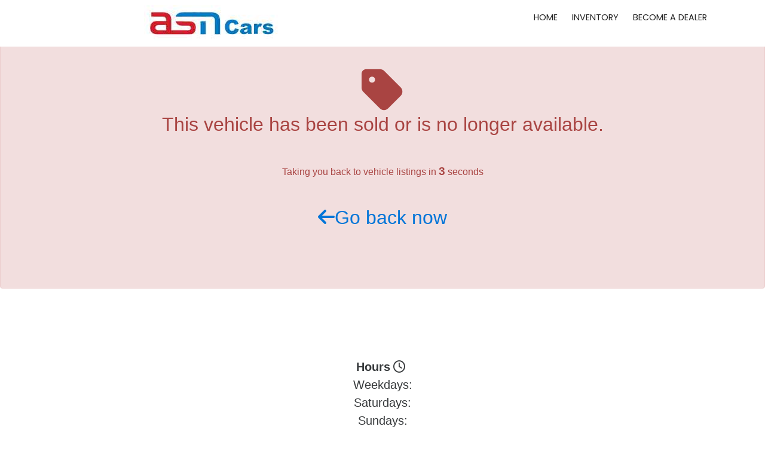

--- FILE ---
content_type: text/html; charset=utf-8
request_url: https://www.asncars.com/VehDetail.aspx?Veh=2016_Scion_tC&stk1=31446&dlr1=497&wsid=0&mk=Scion
body_size: 9979
content:


<!DOCTYPE html>

<html lang="en">
<head><link href="/Styles/autosoftautos.css?x=02042018" rel="stylesheet" type="text/css"></link><link as="style" rel="stylesheet" href="/Styles/Parallax.css"></link><link rel="stylesheet" href="/Styles/Parallax_3.css"></link><link as="style" rel="stylesheet" href="https://fonts.googleapis.com/css?family=Philosopher|&amp;display=swap"></link><style type="text/css">body {font-family:'','sans-serif',Arial;} h1,h2,h3,h4,h5,h6,.titlefont {font-family:'Open Sans','sans-serif',Arial;}</style><meta charset="utf-8" /><meta name="viewport" content="width=device-width, initial-scale=1.0, maximum-scale=1, user-scalable=no" /><title>
	
</title><link rel="stylesheet" href="https://maxcdn.bootstrapcdn.com/bootstrap/4.0.0-alpha.3/css/bootstrap.min.css" integrity="sha384-MIwDKRSSImVFAZCVLtU0LMDdON6KVCrZHyVQQj6e8wIEJkW4tvwqXrbMIya1vriY" crossorigin="anonymous" /><link rel="stylesheet" href="/Styles/Other/animate.css" />
    <!--<link rel="stylesheet" href="https://maxcdn.bootstrapcdn.com/font-awesome/4.6.3/css/font-awesome.min.css" />-->
    <link rel="stylesheet" href="/Styles/fontawesome_allv6.5.1.min.css" /><link rel="stylesheet" href="/Styles/fontawesomev4-shims.min.css" /><link rel="stylesheet" href="/Styles/fontawesomev4-font-face.min.css" /><link rel="stylesheet" href="/Styles/template_pages.css?d=2_5_2024" /><link id="favicon160" href="favicon_asncars.ico" rel="icon" type="image/x-icon" />
    

    
    <script src="https://ajax.googleapis.com/ajax/libs/jquery/3.0.0/jquery.min.js" integrity="sha384-THPy051/pYDQGanwU6poAc/hOdQxjnOEXzbT+OuUAFqNqFjL+4IGLBgCJC3ZOShY" crossorigin="anonymous"></script>

    <script   src="https://cdnjs.cloudflare.com/ajax/libs/tether/1.2.0/js/tether.min.js" integrity="sha384-Plbmg8JY28KFelvJVai01l8WyZzrYWG825m+cZ0eDDS1f7d/js6ikvy1+X+guPIB" crossorigin="anonymous"></script>
    <script src="https://maxcdn.bootstrapcdn.com/bootstrap/4.0.0-alpha.3/js/bootstrap.min.js" integrity="sha384-ux8v3A6CPtOTqOzMKiuo3d/DomGaaClxFYdCu2HPMBEkf6x2xiDyJ7gkXU0MWwaD" crossorigin="anonymous"></script>
    

    
    


    <script type="text/javascript" src="Script/site.js?v=7_2023"></script>
    <script type="text/javascript" src="Script/maskedinput.js?d=04112017" defer="defer"></script>
    <script async src='https://www.googletagmanager.com/gtag/js?id=G-0D9VD15R12'></script><script>  window.dataLayer = window.dataLayer || [];  function gtag(){dataLayer.push(arguments);}  gtag('js', new Date());  gtag('config', 'G-0D9VD15R12', {  'custom_map': {'dimension1': 'dimension1'}});  </script><meta itemprop="name" content="Vehicle Sold!" /><meta itemprop="description" content="This vehicle was sold, you will be redirected to other inventory from Triple Crown Auto Sales" /></head>
<body id="SiteBody">
    <form name="aspnetForm" method="post" action="./VehDetail.aspx?Veh=2016_Scion_tC&amp;stk1=31446&amp;dlr1=497&amp;wsid=0&amp;mk=Scion" id="aspnetForm">
<div>
<input type="hidden" name="__VIEWSTATE" id="__VIEWSTATE" value="e2uO8cZMZbotQ8ZYE5WaXODmtWtBt4fOIQh+DDIL1eMy4DTgvCPjrWpzjdxD4LcnpK7I/BVjXImYMLdaePYS0hQWNRuabIcm995E8hMJrDSb7Jy69E4YG4HVq7SSxMjqW3RgiCZjgZrRBIucTPD2iN7YJqu4dmFmji62qAaXOaU8IXsqM2qP83c03cSKlmAIjqQWz/TusdHNgi4YpfSKf6gYvyaQ0lrBRlx0Je+6PMENIlpQM9sm+iyk1opav/xiIj7rZcpq6QPHqMJwX69YITR05lvHBGg2O0ryYDz+Ar1bKZkTwoRcbqNEb17oJbI9Gva4AdOcwLZk/TjVGmvec27rsCqy7k71nJqsktqAj5uBm9e2Nu18a/b9RX/[base64]/Fp0sKtnUZbWdvWD5Ug35rPvUT76LeHauycYbjcc22w6OUQisWgqIyOC53jB/P6pmKe1GmJDTe/xiSNfBz2XU8afLWLJjM8MgI+yeTVsmOoFdbUJTXEOKhV19NIyEfPcMdbiMXydg5PG+9n4P+AnszRY6u6V1/ysOALkLzVuQ+tr67kH2cUi6bZ853nExhFnPF5cZ4RxAHVMR84D3C6Hog9f/bu73B1TExEkfU2dBr/1Tq23w8lLhtOy1gsIRF62wNQq8Gz9GeETcxG8IH7xYDdg2uCcyWw+ZJQUgULy8PwW3d05HT5gqhwK2gjWeqOYxb9btxojCWiWST1az0j9016BpvffB5c9mTuvkizW3eQTlCPkzOus5dOiKxCqMcU/L9J6+tAPkNqZDNLksNHvEEe+Vps/+CcsLNx0xaBprGyDTDzWJJY8vMQ7335kXVrNmRi+VBXnRXmGpffKmtk3K1yl+nU6W/n/1zk1K2RZ+nNi9SUB9PVTZ702fbj9mBmvNEyYMapWBc6mISylJj17SBGvMkUesvUVahqQKllVQspzm1By2748dCFhWAAihl2dNihB3i0YcZhFKi5imgkggl/we51xYtd2M4kh+3fNjT4qOBZfOVMVEDVB5R9hon9l9rNxXBPshAfUPiS7EyiLTwcZ0xiNzoX3edlLkLoRHPBAk2EWDdFDr4NYn8Z9alT+ZFlYEZx9Sart5L1hKRrtOPGXkrfxh5ub4qo/kl+W8mHmoXdUl9amMckbZx8wnnqXLPxF3iWuP8odmLg4X87BQZ2535kmDiAfBQpIsdA2bQZqJA1SUAhNefgmuhHV4cLUM5gdE/pOTQgBIEB6lzKd+kjze4UrgfpcQlw1IsBrtxCKyekhFtTy9GVhJ1P5VTjzqiSJI8uGtMPxVqIzKCmskY3SmY6H5hPuwZfdvXdtD0klck0avLTvKbr/ANWxgz9aXTA2yOR6MDTTjBuUYK/N0tM8pvexT1aSeSjMeM/mf6KBJp7JXjvCjqLZMJgfkpH6sNvebEB+YPRpxeIeMQB3t/[base64]/mbSEy8KiIJnXmAX1CnxvnvtWtHzkgpfRmnhDvrgyJaueZ6vp0PN6EcakKIdjkfYB+t+otvGv9zxan6GvBm9zteLSwjK8xD5IfkvwI3BAaI4IUaVScs/WNR3KXScSVImPf+ZmNQsKWXEdWY6IPCCNbr7KxBrTGvDJhPuUBEZ/cY7Qux3RbT9WvXpLpD1gkNUOT3h0y7w/CQixNqyKhz/UO/yhY2Lv6ScSYeCR3RmpmBPCu9Vw0u7pNRXQ+0e1b7TOFU6VQH4LOqKRlA0rTYe5TeI+9qKY/a4E8dVGcole/q58S0myWp5DhUTwo4Lv7yLGhZQFemKlOhwY5IZtaA4BE+FFDendcccpvKKDZ2B87dhL7iPSdNcjE28aJlsCf2iviIA3isMZlJOdwFUtayi9zNdLyimcm4gpBiXAun3NDTNakBnrYU4QPYt/l/[base64]/842xmnl8Ouq1SKaLw5LZAGmWXGeC6Jb6bu1jZXpZSLhNS8h/[base64]" />
</div>

<script type="text/javascript">
//<![CDATA[
var theForm = document.forms['aspnetForm'];
if (!theForm) {
    theForm = document.aspnetForm;
}
function __doPostBack(eventTarget, eventArgument) {
    if (!theForm.onsubmit || (theForm.onsubmit() != false)) {
        theForm.__EVENTTARGET.value = eventTarget;
        theForm.__EVENTARGUMENT.value = eventArgument;
        theForm.submit();
    }
}
//]]>
</script>


<script src="/WebResource.axd?d=pynGkmcFUV13He1Qd6_TZBa4Y9Me7tkDbvJZT-_Te2WICrjIeTr6C7udkQJEcBqlZCnNn2XlC__RBKdhe_iwKQ2&amp;t=638627955619783110" type="text/javascript"></script>

<div>

	<input type="hidden" name="__VIEWSTATEGENERATOR" id="__VIEWSTATEGENERATOR" value="998B8479" />
	<input type="hidden" name="__SCROLLPOSITIONX" id="__SCROLLPOSITIONX" value="0" />
	<input type="hidden" name="__SCROLLPOSITIONY" id="__SCROLLPOSITIONY" value="0" />
	<input type="hidden" name="__EVENTTARGET" id="__EVENTTARGET" value="" />
	<input type="hidden" name="__EVENTARGUMENT" id="__EVENTARGUMENT" value="" />
</div>
        <div id="MasterHeader"> </div>
        <div id="MyDiv"></div>
        
        <div id="Top_ASA" class="MasterPageItems">
        

<style>
    .container { padding:0px; }
    .top-nav { position:fixed; width:100%; z-index:9999;top:0; }
</style>
<!-- ============== TOP NAVIGATION ============== --> 
<div class="top-nav">
	<div class="container nav-container">
			
			<!-- ======= LOGO ======= -->
			<div class="col-md-6">
				<div class="logo-cont">
					<a href="/"><img src="/img/ASNCars_Logo.jpg" id="ASA_TopLogo" alt="asncars.com Logo" /></a>
				</div>
			</div>
			<!-- ======= MENU ======= -->
			<div class="col-md-6 col-nav">
				<div class="nav-cont">
					<a class="menu-link active" href="#menu">
						<div class="mobile-btn">
							<div class="icon-bar"></div>
							<div class="icon-bar"></div>
							<div class="icon-bar"></div>
						</div>
					</a>
					<nav id="menu" class="menu">
						<ul>
							<li class=""><a href="/" class="">Home</a></li>
							<li class=""><a href="/Inventory.aspx?wsid=0&zip=" id="a_ASA_Top_Inv" class="">Inventory</a></li>
							<li class=""><a href="ContactUs_ASA.aspx?wsid=0" class="">Become a Dealer</a></li>
						</ul>
					</nav>
				</div>
			</div>
			
	</div>
</div>

<script>
    $(document).ready(function () {
        var $menu = $('#menu'),	$menulink = $('.menu-link')  	/*$menuTrigger = $('.has-submenu > a');*/

        $menulink.click(function (e) {
            e.preventDefault();
            $menulink.toggleClass('active');
            $menu.toggleClass('active');
        });

        /*$menuTrigger.click(function (e) {
            e.preventDefault();
            var $this = $(this);
            $this.toggleClass('active').next('ul').toggleClass('active');
        });*/
    });
</script>

</div>
        



    


    
    

    <div class="content">
        <div class="details-top">
            
        </div>

        <div id="pnlSold" class="alert alert-danger text-xs-center" style="line-height: 25px; padding: 50px 15px 100px 15px;">
	
            <i class="fa fa-5x fa-tag"></i>
            <br />
            <h2>This vehicle has been sold or is no longer available.</h2>
            <h6 style="margin: 50px 0;">Taking you back to vehicle listings in <span id="LeadTimer" style="font-weight: bold; font-size: 1.2em;">5</span> seconds</h6>
            <a href="Inventory.aspx?Veh=2016_Scion_tC&stk1=31446&dlr1=497&wsid=0&mk=Scion" id="a_goback" style="font-size: 2em;"><i class="fa fa-arrow-left"></i>Go back now</a>
            <script type="text/javascript">
                var currentsecond = 6;
                function countredirect() {

                    if (currentsecond != 1) {
                        currentsecond -= 1
                        $('#LeadTimer').text(currentsecond);
                    }
                    else {
                        window.location.href = $('#a_goback').attr('href');
                        return
                    }
                    setTimeout("countredirect()", 1000)
                }

                countredirect()
            </script>
        
</div>

        <div class="dealer-info-cont">
            <div class="container">
                <h2 id="lblDealerName" class="sim-header" style="font-size: 2em;"></h2>
                <a href="/" id="A_DealerURL">
                    <img id="imgDealerLogo" class="sim-header img-fluid" style="margin: auto;" /></a>
                <div id="lblDealerPhone" class="sim-header"></div>
                <div class="sim-header" >
                    <div class="contact-loc-title">Hours<i style="margin-left: 5px;" class="fa fa-clock-o "></i>&nbsp;<span id="lblOpenNow" class="text-success"></span></div>
                    <div id="pnlWeekdaysHours" class="contact-info-row contact-info-wkhours">
                        Weekdays:
                        <span id="lblWeekdayHours"></span>
                    </div>
                    
                    <div class="contact-info-row contact-info-sathours">
                        Saturdays:
                        <span id="lblSaturdayHours"></span>
                    </div>
                    <div class="contact-info-row contact-info-sunhours">
                        Sundays:
                    <span id="lblSundayHours"></span>
                    </div>
                </div>
                <h4 id="lblAddressInfo" class="sim-header"></h4>
            </div>
            
        </div>


        
        
        



<div class="container sim-container" id="SVs" style="display:none;">
    <h4 class="sim-header">Similar Vehicles</h4>
    <div class="row">
    <div class="col-md-3 col-sm-3 col-xs-6">
        <div class="sim-veh-cont" >
            <div class="sim-main-cont">
                <a id="SV_a2_1"><img src="" id="SV_1" /></a>
                <div class="sim-veh-title"> </div>
                <div class="sim-veh-price"> </div>
            </div>
            <div class="sim-btn-back"></div>
            <div class="sim-btn-cont">
                <a id="SV_a_1" class="btn btn-default"><span><i class="fa fa-search"></i>&nbsp;Details</span></a>
            </div>
        </div>
    </div>

    <div class="col-md-3 col-sm-3 col-xs-6">
        <div class="sim-veh-cont"   >
            <div class="sim-main-cont">
                <a id="SV_a2_2"><img src="" id="SV_2" /></a>
                <div class="sim-veh-title"> </div>
                <div class="sim-veh-price"> </div>
            </div>
            <div class="sim-btn-back"></div>
            <div class="sim-btn-cont">
                <a  id="SV_a_2" class="btn btn-default"><span><i class="fa fa-search"></i>&nbsp;Details</span></a>
            </div>
        </div>
    </div>

    <div class="col-md-3 col-sm-3 col-xs-6">
        <div class="sim-veh-cont"   >
            <div class="sim-main-cont">
                <a id="SV_a2_3"><img src="" id="SV_3" /></a>
                <div class="sim-veh-title"> </div>
                <div class="sim-veh-price"> </div>
            </div>
            <div class="sim-btn-back"></div>
            <div class="sim-btn-cont">
                <a  id="SV_a_3" class="btn btn-default"><span><i class="fa fa-search"></i>&nbsp;Details</span></a>
            </div>
        </div>
    </div>

    <div class="col-md-3 col-sm-3 col-xs-6">
        <div class="sim-veh-cont">
            <div class="sim-main-cont"   >
                <a id="SV_a2_4"><img src="" id="SV_4" /></a>
                <div class="sim-veh-title"> </div>
                <div class="sim-veh-price"> </div>
            </div>
            <div class="sim-btn-back"></div>
            <div class="sim-btn-cont">
                <a  id="SV_a_4" class="btn btn-default"><span><i class="fa fa-search"></i>&nbsp;Details</span></a>
            </div>
        </div>
    </div>
        </div>
</div>

<script>
    $(document).ready(function () {
        GetSimilarVehicles();
        var $simveh = $(".sim-veh-cont");
        $simveh.each(function () {
            var $this = $(this);
            var $btncont = $this.find(".sim-btn-cont");
            var $btnback = $this.find(".sim-btn-back");
            $this.hover(function () {
                $btncont.stop();
                $btnback.stop();
                $btncont.animate({ "top": "15px" });
                $btnback.animate({ "top": "0px", opacity:100 }, "fast");
            }, function () {
                $btncont.stop();
                $btnback.stop();
                $btncont.animate({ "top": "-70px" }, "fast");
                $btnback.animate({ "top": "-70px", opacity: 0 }, "fast");
            })
        })
        
    })
    function GetSimilarVehicles() {
        var toPost = {
            Data: {
                stk1: QS['stk1'],
                dlr1: QS['dlr1'],
                wsid: QS['wsid'],
                zip: QS['zip'],
                radius: QS['radius']
            }
        };
        $.ajax({
            type: "POST",
            url: "VehDetail.aspx/SimilarVehicles",
            data: JSON.stringify(toPost),
            contentType: "application/json; charset=utf-8",
            dataType: "json",
            success: function (msg) {
                var ddd = JSON.parse(msg.d);
                $.each(ddd, function (i, val) {
                     
                    $('#SVs').show();
                    $('#SV_' + (i + 1)).attr('src', val.Img);
                    $('#SV_a2_' + (i + 1)).siblings('.sim-veh-title').html(val.Descr);
                    $('#SV_a2_' + (i + 1)).siblings('.sim-veh-price').html(val.Price);
                    $('#SV_a_' + (i + 1)).attr('href', val.Link);
                    //console.log(i + ': ' + val.Img);
                });
                 
            }
        });
    }
</script>

        

    </div>
    <script type="text/javascript">

        $(document).ready(function () {
            $('#btDirections').click(function () {

                var SA = $(this).parent().siblings('#txtDirections').val();
                var DD = $(this).attr('data-l');
                $(this).attr('href', 'http://maps.google.com/maps?saddr=' + SA + '&daddr=' + DD);
                return true;
            });
            $('.txtDirections').keydown(function (event) {
                if (event.keyCode == 13) {
                    $('#btDirections').focus();
                    $('#btDirections')[0].click();
                    //window.open($(this).siblings('.input-group-btn').find('.btSearch')[0].attr('href'), '_blank');//
                    return false;
                }
            });
            $('.txtDirections').keyup(function (event) {
                if (event.keyCode == 13) {

                    return false;
                }
            });
            $('.txtDirections').keypress(function (event) {
                if (event.keyCode == 13) {

                    return false;
                }
            });
        })
    </script>
    


        <a href="#" class="back-to-top bottom-btn-color"><i class="fa fa-angle-up" aria-hidden="true"></i></a>
        

        <div id="MasterFooter">  </div>
        

<style>
    .footer-info-cont {
        padding: 40px 0px;
        background-color: #1a1a1a;
        color: #bbb;
    }
    .footer-info-cont a {
        color: #bbb;
    }
    .footer-info, .rights-cont {
        padding-top: 0px;
        padding-bottom: 0px;
    }

    .ft-soc-btn {
        float: left;
        font-size: 24px;
        height: 40px;
        width: 40px;
        line-height: 40px;
        text-align: center;
        color: #888;
        cursor: pointer;
        -webkit-transition: all .5s ease;
        -moz-transition: all .5s ease;
        -ms-transition: all .5s ease;
        -o-transition: all .5s ease;
        transition: all .5s ease;
    }

    .footer-sect {
        margin-bottom: 60px;
    }

    .footer-sect-title {
        padding-bottom: 8px;
        margin-bottom: 10px;
        text-transform: uppercase;
        border-bottom: 1px solid #444;
    }

    .footer-about-cont {
        line-height: 24px;
    }

    .footer-links {
    }

        .footer-links li {
            padding-bottom: 10px;
        }

            .footer-links li a {
                font-family: 'Roboto', sans-serif;
                color: #bbb;
                font-size: 16px;
                -webkit-transition: all 0.3s ease;
                -o-transition: all 0.3s ease;
                transition: all 0.3s ease;
            }

                .footer-links li a:hover {
                    text-decoration: none;
                    color: #fff;
                }

    .footer-contact-cont {
        padding-bottom:15px;
    }
    .footer-contact-info {
        margin-bottom: 5px;
        font-size: 14px;
    }

    .footer-social {
        text-align: center;
        padding-top: 0px;
        padding-bottom: 0px;
    }

        .footer-social .social-btns-cont {
            float: none;
            display: table;
            margin: 0 auto;
            padding-bottom: 20px;
        }

    .rights-cont {
        text-align: center;
        padding-top: 30px;
        border-top: 1px solid #444;
    }

    .ft-fb-li-btn:hover {
        background-color: #3b5998;
        color: #fff;
    }

    .ft-yt-li-btn:hover {
        background-color: #e62117;
        color: #fff;
    }

    .ft-tw-li-btn:hover {
        background-color: #339cc3;
        color: #fff;
    }

    .ft-li-li-btn:hover {
        background-color: #0177b5;
        color: #fff;
    }

    .ft-pin-li-btn:hover {
        background-color: #bd081c;
        color: #fff;
    }

    .ft-gp-li-btn:hover {
        background-color: #db4437;
        color: #fff;
    }

    .ft-fl-li-btn:hover {
        background-color: #128fdc;
        color: #fff;
    }

    .ft-tu-li-btn:hover {
        background-color: #529ecc;
        color: #fff;
    }

    .ft-ins-li-btn:hover {
        background-color: #3897f0;
        color: #fff;
    }

    .ft-vk-li-btn:hover {
        background-color: #4c75a3;
        color: #fff;
    }

    .footer-soc-ul li {
        float: left;
    }

    .footer-power {
        margin-top: 15px;
        text-align: center;
    }

        .footer-power a {
            color: #bbb;
        }
</style>

<div class="footer-info-cont">
    <div class="container footer-info">
			<div class="col-md-4 footer-sect">
				<div class="footer-links">
					<h5 class="footer-sect-title">Links</h5>
					<ul>
						<li class=""><a href="/">Home</a></li>
						<li class=""><a href="/Inventory.aspx?wsid=0&zip=" id="Footer_Inventory">Inventory</a></li>
						<li class=""></li>
						<li class=""><a href="/ContactUs_New.aspx?wsid=0" id="Footer_Contact">Become a Dealer</a></li>
                        <li class=""><a href="/PrivacyPolicy.aspx?wsid=0" id="Footer_Privacy">Privacy Policy</a></li>
					</ul>
				</div>
			</div>
			<div id="pnlFooter_About" class="col-md-8 footer-sect">
				<div class="footer-about">
					<h5 class="footer-sect-title">About Us</h5>
					<div id="AboutUsDescription" class="footer-about-cont">ASNCars.com was created by <a href='//asnsoftware.com'>ASN Software</a> as a way to aggregate many dealers' vehicle inventories into one website for the consumer.  Shop around for your next car, truck, van or SUV!  When you see something you like, contact the dealership directly through this site!</div>
				</div>
			</div>
			
		</div>
		<div class="container footer-social">
			<div class="social-btns-cont">
                <ul class="footer-soc-ul">
                    <li></li>
                    <li></li>
                    <li></li>
                    <li></li>
                    <li></li>
                    <li></li>
                    <li></li>
                    <li></li>
                    <li></li>
                    <li></li>
                    <li></li>
                </ul>
			</div>
		</div>
		<div class="container rights-cont">Copyright © 2026. All Rights Reserved</div>
        <div class="footer-power">
            <a href="http://www.asnsoftware.com" target="_blank">
                <span>Powered by ASN Software</span>&nbsp;&nbsp;
                <span><img src="/img/ASNBadge.png" /></span>
            </a>
        </div>
</div>

        <!-- Modal (Lead) -->
        
        <!-- Modal () -->
        
        
    

<script type="text/javascript">
//<![CDATA[

theForm.oldSubmit = theForm.submit;
theForm.submit = WebForm_SaveScrollPositionSubmit;

theForm.oldOnSubmit = theForm.onsubmit;
theForm.onsubmit = WebForm_SaveScrollPositionOnSubmit;
//]]>
</script>
</form>
    <script>
        var FormCounter = 0;
        $(document).ready(function () {
            var amountScrolled = 300;
            if ($(window).scrollTop() > amountScrolled) {
                $('a.back-to-top').fadeIn('slow');
            }
            $(window).scroll(function () {
                if ($(window).scrollTop() > amountScrolled) {
                    $('a.back-to-top').fadeIn('slow');
                } else {
                    $('a.back-to-top').fadeOut('slow');
                }
            });

            $('a.back-to-top').click(function () {
                $('html, body').animate({
                    scrollTop: 0
                }, 700);
                return false;
            });
            $('#btSMS').click(function () {
                $('#iFrame_SMS').attr('src', $('#iFrame_SMS').attr('data-src'));
                $('#Modal_SMS').modal();
                return false;
            });
            window.closeMasterModal = function () {
                $('#Modal_SMS').modal('hide');

            }
            //$("link[rel='preload']").attr('rel', 'stylesheet');

            $('#aspnetForm').submit(function () {

                if (FormCounter++ > 0) {
                    console.log('Double-Click Prevented');
                    return false;
                } else {

                    window.setTimeout(function () { FormCounter = 0; }, 2000); //reset it after 1 second (form validators will cause this event before the form is validated)
                }
            });

        })
    </script>
</body>
</html>


--- FILE ---
content_type: text/css
request_url: https://www.asncars.com/Styles/autosoftautos.css?x=02042018
body_size: 3777
content:
@import url('https://fonts.googleapis.com/css?family=Poppins:300,400,500');html,body{position:relative;height:100%}body{color:#222;margin:0;padding:0;background-color:#eee}ol,ul{list-style:none;margin:0;padding:0;display:block}.container{padding:0}.social-bar{border-bottom:1px solid #eee}.social-bar-btn{float:right;font-size:24px;height:40px;width:40px;line-height:40px;color:#0c2239;text-align:center;cursor:pointer;margin-right:5px}.social-bar-btn:hover{color:#019de5}.asn-md-8{float:right;width:66.666667%;position:relative;min-height:1px;padding-left:15px;padding-right:15px}.asn-md-4{float:right;width:33.333333%;position:relative;min-height:1px;padding-left:15px;padding-right:15px}@media(max-width:768px){.asn-md-8{float:none;width:100%}.asn-md-4{float:none;width:100%;margin-bottom:30px}}.top-nav{padding:0 0;background-color:#fff}@media(max-width:768px){.nav-container{max-width:100%}}.logo-cont{padding:9px 0;text-align:left}@media(max-width:768px){.logo-cont{text-align:center}}.nav-cont{float:right}.menu-link{display:none}.mobile-btn{width:42px;height:32px;background-color:transparent;border-radius:0;border:2px solid #019de5;padding:8px 8px 4px 8px}.mobile-btn .icon-bar{height:2px;background-color:#fff;margin-bottom:4px}.menu{-webkit-transition:all .3s ease;-moz-transition:all .3s ease;-ms-transition:all .3s ease;transition:all .3s ease}.menu ul{padding:0;list-style:none;position:relative;display:table;margin:0}.menu ul li{padding:0}.menu>ul>li{display:inline-block;font-family:'Poppins',sans-serif;text-transform:uppercase}.menu ul li a{display:block;text-decoration:none;color:#000;font-size:15px}.menu ul li a:hover{background-color:#fff;color:#019de5}.menu ul li>a{color:#222;height:80px;padding:30px 12px}.menu ul ul{display:none;position:absolute;top:100%;min-width:160px;background-color:#031927;border:1px solid #444}.menu ul li:hover>ul{display:block}.menu ul ul>li{position:relative}.menu ul ul>li a{padding:5px 15px 5px 10px;height:auto;background-color:#031927}.menu ul ul>li a:hover{background-color:#a00;color:#222}.menu ul ul ul{position:absolute;left:100%;top:0}@media all and (max-width:767px){.col-nav{padding-left:0;padding-right:0}.nav-cont{display:block;width:100%;background-color:#091829}a.menu-link{display:block;color:#fff;float:right;text-decoration:none;padding:12px 12px}.menu{clear:both;min-width:inherit;float:none}.menu,.menu>ul ul{overflow:hidden;max-height:0;background-color:#fff}.menu>li>ul.sub-menu{padding:0;border:none}.menu.active,.menu>ul ul.active{max-height:55em}.menu ul{display:inline}.menu>ul{border-top:1px solid gray}.menu li,.menu>ul>li{display:block}.menu li a{color:#fff;display:block;padding:.8em;border-bottom:1px solid #091829;position:relative}.menu li.has-submenu>a:after{content:'+';position:absolute;top:0;right:0;display:block;font-size:1.5em;padding:.55em .5em}.menu li.has-submenu>a.active:after{content:"-"}.menu ul ul>li a{background-color:#031927;height:58px;padding:19px 18px 19px 30px}.menu ul ul,.menu ul ul ul{display:inherit;position:relative;left:auto;top:auto;border:none}}.banner-cont{background-image:url(../img/asa_back.jpg);background-size:cover;background-position:50% 50%;padding:120px 0 40px;background-color:#eee;-webkit-transition:all .3s ease;-moz-transition:all .3s ease;-ms-transition:all .3s ease;transition:all .3s ease}.ban-slider{position:relative}.ban-slide{min-height:235px;-webkit-transition:all .5s ease;-moz-transition:all .5s ease;-ms-transition:all .5s ease;transition:all .5s ease}.ban-slide-img{width:33.33333%;float:left;padding-left:15px;padding-right:15px}.ban-slide-text{width:66.66666%;float:left;padding-left:15px;padding-right:15px}@media(max-width:992px){.ban-slide-img{width:100%;float:none}.ban-slide-text{width:100%;float:none}}@media(max-width:768px){.banner-cont{padding:176px 0 20px}}.text-ban-link a{font-size:18px;font-weight:bold;color:#fff;display:block;margin-bottom:15px}.asnlink{color:#fff}.asnlink:hover{color:#fff}.text-ban-nav{margin-bottom:30px}.ban-nav-btn{float:left;background:rgba(43,80,105,.9);width:30px;height:30px;margin-right:2px;cursor:pointer;text-align:center;font-size:22px;line-height:31px}.ban-form-btn{margin-bottom:20px}.search-ban-cont{display:table;background:rgba(10,25,35,.9);padding:20px}.search-ban-title{color:#fff;font-size:32px;font-family:'Poppins',sans-serif;margin-bottom:18px;font-weight:500}.dd-cont{float:left;width:100%;text-align:center;margin-bottom:20px}.dd-cont button{width:100%}.dd-cont select{font-family:'Roboto',sans-serif;width:100%;background:transparent;color:#fff;text-transform:uppercase;font-weight:700}.dd-cont select:active,.dd-cont select:focus{background:transparent;color:#fff}.dd-cont select option{color:#222}.btn-search{background:transparent;border-radius:0;border:2px solid #fff;color:#fff}.text-ban-cont{font-family:'Poppins',sans-serif;color:#fff}.text-ban-title{font-size:30px;font-weight:500}.text-ban-title-2{font-size:36px;font-weight:500;margin-bottom:20px}@media(max-width:768px){.text-ban-title-2{font-size:30px}}.text-ban-para{max-width:600px}.btn-bansea{color:#fff !important;background-color:transparent !important;border-radius:0 !important;border:2px solid #019de5 !important;text-align:left;padding:.75rem 1.5rem !important;font-size:1.25rem !important}.search-type-cont{margin:60px 0}.search-type-cont .type-btn{display:block;position:relative;cursor:pointer;height:120px;background-color:#fff;margin-bottom:20px}.search-type-cont .type-btn:before{content:'';position:absolute;border:transparent solid 4px;top:0;right:0;bottom:0;left:0;-webkit-transition-duration:.3s;transition-duration:.3s;-webkit-transition-property:top,right,bottom,left;transition-property:top,right,bottom,left}.search-type-cont .type-btn:hover:before,.search-type-cont .type-btn:focus:before,.search-type-cont .type-btn:active:before{top:-5px;right:-5px;bottom:-5px;left:-5px;border-color:#019de5}.search-type-cont .type-img-cont{padding:12px;text-align:center}.search-type-cont .type-label{text-align:center;color:#203e65}.search-make-cont{margin-bottom:60px}.sect-title{font-size:38px;font-family:'Poppins',sans-serif;margin-bottom:30px;font-weight:500;text-align:center;border-bottom:1px solid #ccc;padding-bottom:20px}.make-filter-cont{margin-bottom:40px}.make-filter{display:table;margin:0 auto}.make-filter a{color:#203e65;font-size:20px}.make-filter a:hover{text-decoration:none;color:#019de5}.filter-btn-selected{border:2px solid #019de5;color:#019de5}.filter-btn-disabled{color:#ccc}.make-filter-btn{display:inline-block;padding:0 8px}.make-btn{display:block;position:relative;cursor:pointer;height:100px;background-color:#fff;margin-bottom:20px}.make-img{padding:16px;text-align:center}.make-label{position:absolute;text-align:center;margin-bottom:15px;padding:20px;min-height:100px;width:100%}.make-name{font-weight:bold;color:#06549c;font-size:18px}.make-count{color:#aaa}.make-btn:before{content:'';position:absolute;border:#eee solid 4px;top:0;right:0;bottom:0;left:0;-webkit-transition-duration:.3s;transition-duration:.3s;-webkit-transition-property:top,right,bottom,left;transition-property:top,right,bottom,left}.make-btn:hover:before,.make-btn:focus:before,.make-btn:active:before{top:-8px;right:-8px;bottom:-8px;left:-8px;border-color:#019de5}.modal-content{border-radius:0}#make-modal .modal-body{background-color:#fff;padding:0}@media(min-width:768px){#make-modal .modal-body{display:table}}.modal-body .col-md-4{padding:0}.modal-label{display:block;font-family:'Poppins',sans-serif;font-size:14px;text-transform:uppercase;text-align:center;padding:10px 15px;cursor:pointer;background-color:#fff;border:2px solid #eee}.modal-label:hover{font-weight:bold;color:#019de5;border:2px solid #019de5}#dist-modal .modal-body{background-color:#fff;padding:0}.dist-label{padding:15px 30px;border:2px solid #eee;cursor:pointer}.dist-label:hover{font-weight:bold;color:#019de5;border:2px solid #019de5}.dealer-form{margin-bottom:15px;border-radius:0}.btn-dealer-form{background-color:#019de5;color:#fff;border-radius:0}#MasterFooter{padding-top:0}.footer-cont{padding:30px 0;background-color:#091829;color:#019de5}.footer-sect{margin-bottom:30px}.footer-title{font-size:20px;color:#004d70;font-weight:bold;padding-bottom:10px;border-bottom:0 solid #01608c}.foot-soc-btn-1{float:left;font-size:24px;height:40px;width:40px;line-height:40px;border:1px solid #004d70;color:#019de5;text-align:center;cursor:pointer;margin-right:5px}.foot-soc-btn-1:hover{background-color:#019de5;color:#0c2239}.ban-form-btn,.btn-foot-more{border-radius:0;background-color:transparent;border:2px solid #019de5;margin-top:10px;color:#fff}.footer-asn{border-top:1px solid #004d70;text-align:center;padding-top:30px;font-size:14px;color:#004d70}.footer-copy{margin-bottom:10px}.footer-asn a{color:#004d70}a.back-to-top{background-color:#019de5}.inv-content{background-color:#eee;padding-top:100px}@media(max-width:768px){.inv-content{padding-top:128px}}.inv-content .container{overflow-x:hidden}.search-btn-container{padding:15px}.search-detail-btn{border-radius:0;background-color:#487baa;border:0;outline:none}.inv_filterbox{margin-bottom:2px;background-color:#213b5c;color:#fff}.inv_filterCount{color:#019de5}.list-header{background-color:#fff;padding:15px;margin-bottom:15px}.page-item.active .page-link,.page-item.active .page-link:focus,.page-item.active .page-link:hover{color:#fff;cursor:default;background-color:#487baa;border-color:#487baa}.pagination-sm .page-item:first-child .page-link,.page-item:last-child .page-link{border-radius:0}#btSwitchGrid{border-radius:0;background-color:#487baa;color:#fff;border:0}#btSwitchList{border-radius:0;background-color:#487baa;color:#fff;border:0;margin-right:2px}.inv_list_shell{margin-bottom:30px;-webkit-box-shadow:none;-moz-box-shadow:none;box-shadow:none}.inv_list_titletext{color:#019de5}.inv-dealer-logo h6{margin:10px 0}.inv-dealer-logo{text-align:center;margin-bottom:15px}@media(max-width:768px){.inv-dealer-logo{text-align:left}}.inv_list_details{border:1px solid #ccc}.inv_list_footer{background-color:#fff}.inv_list_footer .lft-btn{border-radius:0;border:2px solid #487baa;color:#487baa}.inv_list_footer .Lead{background-color:#487baa;border:0;border-radius:0}.details-top{background-image:none;padding:100px 0 20px}@media(max-width:768px){.details-top{padding:158px 0 20px}}.veh-detail-header #btBack{border-radius:0;background-color:#487baa;border:0;padding:10px 15px}.veh-detail-header{margin-top:75px}.veh-detail-title{color:#019de5}#lblPrice{font-size:1.8em;font-weight:bold}#btPrinter{background-color:#487baa}.veh-detail-gallery{margin:15px 0}#pnlContact{border-radius:0;background-color:#213b5c;color:#fff}.veh-detail-content .contact-title{color:#fff}.veh-detail-content #btSubmit_Lead{border-radius:0;background-color:#487baa;border:0}.vehdetail-lg-btn{border-radius:0;background-color:#487baa;border:0;padding:10px 15px}.detail-panel-back{border-radius:0;background-color:#fff;border:1px solid #ccc}.veh-detail-forms{margin-bottom:20px}.veh-detail-forms .container{background-color:#fff;padding:0}.calc-header{font-size:26px;font-family:'Poppins',sans-serif;background-color:#213b5c;color:#fff}.calc-screen{border-radius:0;background-color:#ddd}.calc-input{background-color:#ddd}.calc-field{background-color:transparent}.form-dd{border-radius:0;background-color:#487baa}.veh-detail-forms .tab-content{background-color:#fff}.sim-container .sim-header{font-size:26px;font-family:'Poppins',sans-serif;background-color:#213b5c;color:#fff;padding:10px 0}.sim-container{background-color:#fff;margin-bottom:20px;padding:0 !important}.sim-container .row{margin-left:0;margin-right:0}.dealer-info-cont .container{background-color:#fff;margin-bottom:20px}.contact-cont{padding-top:100px}.contact-header{background-image:url(../img/asa_dealers.jpg);background-repeat:no-repeat;background-position-y:center;background-size:cover}.card-header{background-color:#fff}.contact-header{padding:80px 0;margin-bottom:30px}.contact-header .container{padding:0 15px;margin-bottom:20px}.contact-header .loc-title{padding:0;margin:0}.contact-cont .container{padding:0 15px;margin-bottom:0}.company-info-cont{margin-bottom:30px}.card{margin-bottom:0}.parallax{padding:0;min-height:auto}.parallax .container{padding:0 15px;margin-bottom:0}.parallax-3{background-image:none}.contact-panel{padding:0;margin-bottom:30px;max-width:100%;background-color:#fff}.panel-heading .cp-title{padding:10px;margin:0;font-size:26px;font-family:'Poppins',sans-serif;background-color:#213b5c;color:#fff}.panel-body{padding:20px}#ctl00_MainContent_btSubmit{border-radius:0;background-color:#487baa;border:0}a.back-to-top{bottom:20px}.form-control{border-radius:0}.fc-1,.fc-1:active,.fc-1:focus{background-color:transparent}.fc-1{border:2px solid #019de5;border-radius:0;padding:.85rem 1.5rem;color:#fff !important;font-size:1.25rem}#txtZip::-webkit-input-placeholder{color:#fff !important}#txtZip:-moz-placeholder{color:#fff !important}#txtZip::-moz-placeholder{color:#fff !important}#txtZip:-ms-input-placeholder{color:#fff !important}select.form-control:not([size]):not([multiple]){height:55px}.mix{display:none}

--- FILE ---
content_type: text/css
request_url: https://www.asncars.com/Styles/Parallax_3.css
body_size: 1374
content:
.top-menu{background-color:#000}.banner{background-color: #6b7382}.article_link_btn{background-color: #6b7382;color:#fff}.btn-bttext{background-color: #6b7382;color:#fff}.top-content{background-image:url("../img/acura_w_1.jpg");background-position:50% 50%;background-size:cover}.main-search{background:rgba(0,0,0,.7)}.main-title{color:#fff}.dd-cont select{color:#fff;background:rgba(0,0,0,.4)}.dd-cont button{background:rgba(100,0,0,.76);border:1px solid #6b7382}.dd-cont button:hover{color:#fff;background:rgba(150,0,0,1);border-color: #6b7382}.dd-cont select option{background-color:#000}.Button_4_Item:nth-child(1){border-right:1px solid #6b7382}.Button_4_Item:nth-child(2){border-right:1px solid #6b7382}.Button_4_Item:nth-child(3){border-right:1px solid #6b7382}.Button_4 a{color: #6b7382}@media(max-width:990px){.Button_4_Item:nth-child(1){border-right:none;border-bottom:1px solid #6b7382}.Button_4_Item:nth-child(2){border-right:none;border-bottom:1px solid #6b7382}.Button_4_Item:nth-child(3){border-right:none;border-bottom:1px solid #6b7382}.Button_4_Item:nth-child(4){border-right:none;border-bottom:1px solid #6b7382}}.WelcomeText{color:#333}@media(max-width:600px){.WelcomeText{color:#333}}.wel-cont hr{color:#333;background-color:#386a9e}.parallax-1{background-image:url("../img/bmw_w_1.jpg")}.parallax-2{background-image:url("../img/merc_w_2.jpg")}.parallax-3{background-image:url("../img/merc_w_1.jpg")}#content-slider li{background:rgba(0,0,0,.7)}#content-slider li a{color:#fff}#TitleText{color:#fff}.cust-vader{background-position:center}.cust-abe{background-position:center}.cust-zeus{background-position:center}.test-name{color:#000}blockquote{color:#000}blockquote:before{color:#ccc}blockquote:after{color:#ccc}.ContainerID16{background-color:#000;background-image:url('../img/35743.jpg');background-position:50% 50%;background-repeat:no-repeat;-webkit-background-size:cover;-moz-background-size:cover;-o-background-size:cover;background-size:cover}.ContactForm{background:rgba(0,0,0,.7)}.contact-title{color:#222}.contact-title-home{color:#fff}.contact-subtitle{color:#fff}.loc-title{color: #6b7382}.cp-title{color:#fff}.articles_header{color: #6b7382}#FilterList{background-color:#eee}.pagination>li>a,.pagination>li>span{border:1px solid #ccc;color:#222}.page-item.active .page-link,.page-item.active .page-link:hover{background-color:#ddd;border:1px solid #ccc;color:#222}.pagination>li>a:hover,.pagination>li.active>a:hover{background:#fff;color:#222;border:1px solid #ccc}.details-sect{background-color:#333}.your-search-title{border-bottom:1px solid #ddd}.det-back{background-color:#222}.inv_list_container{background-color:#fff}.inv_list_image img.carpic{border:1px solid #ccc}.det-list li a{color:#ffff80}.veh-container{background-color:#555;border-bottom:1px solid #222}.inv_list_titletext{color: #6b7382}.inv-list .veh-title a{color:#ffff80}.inv_list_footer{background-color:#eee}.inv_list_footer .lft-btn{color:#222;background-color:#fff}.veh-detail-title{color: #6b7382}.veh-detail-header .container{background-color:#fff}.veh-detail-content .container{background-color:#fff}.input-container{background-color:#eee}.vehdetail-lg-btn{background-color:#510001;color:#fff}.vehdetail-lg-btn:hover{background: #6b7382;color:#fff}.dealer-message{background-color:#fff}.calc-header{background-color:#fff}.sim-header{background-color:#fff}.map-title{background-color:#414141}.tab-content{background-color:#eee}.veh-dropdown button{color:#333}.calc-screen{color:#444;background-color:#fff;border:1px solid #ddd}#error-msg{background-color:#f7cccc}.calc-field{background-color:#fffa78}.calc-input{color:#333;background:transparent}.calc-label{color:#444}.form-dd{color:#333;background-color:#fffa78}.form-dd:hover{background-color:#fff;color:#333}.calc-view-choice input[type="checkbox"]+label{color:#444}.calc-view-choice input[type="checkbox"]:checked+label{color:#000}.calc-view-choice input[type="checkbox"]+label::before{background-color:#fff;border:1px solid #ddd}.calc-view-choice input[type="checkbox"]:checked+label::after{color:#333}.ct-series-a .ct-bar{stroke:#333}.ct-series-a .live-bar{stroke:red}.detail-panel-back{background-color:#eee}.sim-veh-title{color:#222}.sim-btn-back{background:rgba(0,0,0,.6)}#btPrinter,.a2a_button_email2{background-color: #e76f1f}.spec-year-make-model{color: #6b7382}.spec-row{background-color:#fff}.spec-subinfo-cont{background-color:#fff}.spec-main-image{border:1px solid #ccc}.staff-title{color: #6b7382}.service-header{background-image:url(../img/service_1.jpg);background-repeat:no-repeat;background-size:cover;height:400px}.service-header-title{color:#fff}.footer-cont{background-color:#000}.footer-cont a{color:#fff}.bottom-btn-color,.bottom-btn-color:hover{background: #6b7382;color:#fff}